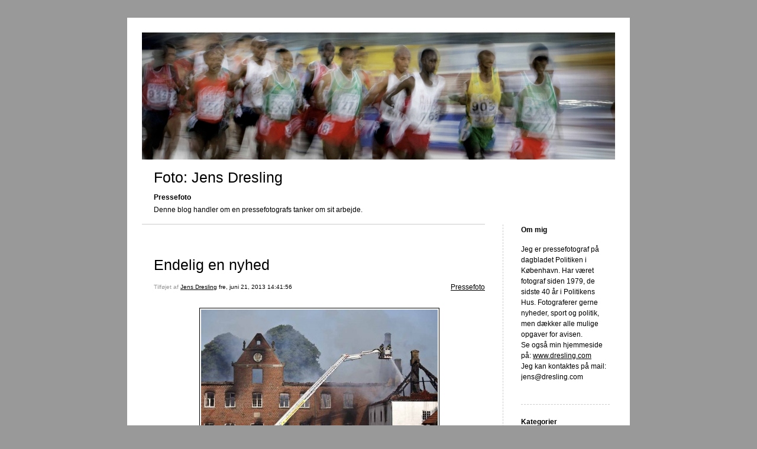

--- FILE ---
content_type: text/javascript
request_url: https://usercontent.one/wp/foto.dresling.com/wp-content/themes/onecom-ilotheme/assets/js/shinybox.min.js?ver=0.2.2&media=1767273932
body_size: 2856
content:
!function(i,t,e){e.shinybox=function(s,n){var o,a={useCSS:!0,initialIndexOnArray:0,hideBarsDelay:3e3,videoMaxWidth:1140,vimeoColor:"CCCCCC",beforeOpen:null,afterClose:null,sort:null,closePlacement:"top",captionPlacement:"bottom",navigationPlacement:"bottom"},r=this,l=[],h=s.selector,d=e(h),c=void 0!==t.createTouch||"ontouchstart"in i||"onmsgesturechange"in i||navigator.msMaxTouchPoints,u=!!i.SVGSVGElement,b=(i.innerWidth?i.innerWidth:e(i).width(),i.innerHeight?i.innerHeight:e(i).height(),""),v="shinybox-overlay";r.settings={},r.init=function(){r.settings=e.extend({},a,n);var t="",c="";r.settings.sort&&d.sort(r.settings.sort),"top"===r.settings.closePlacement?t+='<a class="shinybox-close"></a>':"bottom"===r.settings.closePlacement&&(c+='<a class="shinybox-close"></a>'),"top"===r.settings.captionPlacement?t+='<div class="shinybox-caption"></div>':"bottom"===r.settings.captionPlacement&&(c+='<div class="shinybox-caption"></div>'),"top"===r.settings.navigationPlacement?t+='<a class="shinybox-prev"></a><a class="shinybox-next"></a>':"bottom"===r.settings.navigationPlacement&&(c+='<a class="shinybox-prev"></a><a class="shinybox-next"></a>'),v=r.settings.id||v,b='<div id="'+v+'" class="shinybox-overlay"><div class="shinybox-slider"></div><div class="shinybox-top">'+t+'</div><div class="shinybox-bottom">'+c+"</div></div>",e.isArray(s)?(l=s,y.target=e(i),y.init(r.settings.initialIndexOnArray)):d.click(function(i){l=[];var t,s,n;n||(s="rel",n=e(this).attr(s)),o=n&&""!==n&&"nofollow"!==n?d.filter("["+s+'="'+n+'"]'):e(h),o.each(function(){var i=null,t=null;e(this).attr("title")&&(i=e(this).attr("title")),e(this).attr("href")&&(t=e(this).attr("href")),l.push({href:t,title:i})}),t=o.index(e(this)),i.preventDefault(),i.stopPropagation(),y.target=e(i.target),y.init(t)})},r.refresh=function(){e.isArray(s)||(y.destroy(),o=e(h),y.actions())};var y={init:function(i){r.settings.beforeOpen&&r.settings.beforeOpen(),this.target.trigger("shinybox-start"),e.shinybox.isOpen=!0,this.build(),this.openSlide(i),this.openMedia(i),this.preloadMedia(i+1),this.preloadMedia(i-1)},build:function(){var i=this;if(e("body").append(b),i.doCssTrans()&&(e(".shinybox-slider").css({"-webkit-transition":"left 0.4s ease","-moz-transition":"left 0.4s ease","-o-transition":"left 0.4s ease","-khtml-transition":"left 0.4s ease",transition:"left 0.4s ease"}),e(".shinybox-overlay").css({"-webkit-transition":"opacity 1s ease","-moz-transition":"opacity 1s ease","-o-transition":"opacity 1s ease","-khtml-transition":"opacity 1s ease",transition:"opacity 1s ease"}),e(".shinybox-bottom, .shinybox-top").css({"-webkit-transition":"0.5s","-moz-transition":"0.5s","-o-transition":"0.5s","-khtml-transition":"0.5s",transition:"0.5s"})),u){var t=e(".shinybox-close").css("background-image");t=t.replace("png","svg"),e(".shinybox-prev,.shinybox-next,.shinybox-close").css({"background-image":t})}e.each(l,function(){e(".shinybox-slider").append('<div class="slide"></div>')}),i.setDim(),i.actions(),i.keyboard(),i.gesture(),i.animBars(),i.resize()},setDim:function(){var t,s,n={};if("onorientationchange"in i){var o=function(){t=i.innerWidth?i.innerWidth:e(i).width(),s=i.innerHeight?i.innerHeight:e(i).height()};o(),i.addEventListener("orientationchange",function(){o()},!1)}else t=i.innerWidth?i.innerWidth:e(i).width(),s=i.innerHeight?i.innerHeight:e(i).height();n={width:t,height:s},e(".shinybox-overlay").css(n),0===r.settings.hideBarsDelay?e(".shinybox-slider").css({top:"50px",height:s-100+"px"}):e(".shinybox-slider").css({top:0,height:"100%"})},resize:function(){var t=this;e(i).resize(function(){t.setDim()}).resize()},supportTransition:function(){for(var i="transition WebkitTransition MozTransition OTransition msTransition KhtmlTransition".split(" "),e=0;e<i.length;e+=1)if(void 0!==t.createElement("div").style[i[e]])return i[e];return!1},doCssTrans:function(){if(r.settings.useCSS&&this.supportTransition())return!0},gesture:function(){if(c){var i=this,t=null,s={},n={},o=e(".shinybox-top, .shinybox-bottom");o.addClass("visible-bars"),i.setTimeout(),e("body").bind("touchstart",function(i){return e(this).addClass("touching"),n=i.originalEvent.targetTouches[0],s.pageX=i.originalEvent.targetTouches[0].pageX,e(".touching").bind("touchmove",function(i){i.preventDefault(),i.stopPropagation(),n=i.originalEvent.targetTouches[0]}),!1}).bind("touchend",function(a){a.preventDefault(),a.stopPropagation(),t=n.pageX-s.pageX,t>=10?i.getPrev():t<=-10?i.getNext():o.hasClass("visible-bars")?(i.clearTimeout(),i.hideBars()):(i.showBars(),i.setTimeout()),e(".touching").off("touchmove").removeClass("touching")})}},setTimeout:function(){if(r.settings.hideBarsDelay>0){var t=this;t.clearTimeout(),t.timeout=i.setTimeout(function(){t.hideBars()},r.settings.hideBarsDelay)}},clearTimeout:function(){i.clearTimeout(this.timeout),this.timeout=null},showBars:function(){var i=e(".shinybox-top, .shinybox-bottom");this.doCssTrans()?i.addClass("visible-bars"):(e(".shinybox-top").animate({top:0},500),e(".shinybox-bottom").animate({bottom:0},500),setTimeout(function(){i.addClass("visible-bars")},1e3))},hideBars:function(){var i=e(".shinybox-top, .shinybox-bottom");this.doCssTrans()?i.removeClass("visible-bars"):(e(".shinybox-top").animate({top:"-50px"},500),e(".shinybox-bottom").animate({bottom:"-50px"},500),setTimeout(function(){i.removeClass("visible-bars")},1e3))},animBars:function(){var i=this,t=e(".shinybox-top, .shinybox-bottom");t.addClass("visible-bars"),i.setTimeout(),e(".shinybox-slider").click(function(e){t.hasClass("visible-bars")||(i.showBars(),i.setTimeout())}),e(".shinybox-bottom").hover(function(){i.showBars(),t.addClass("force-visible-bars"),i.clearTimeout()},function(){t.removeClass("force-visible-bars"),i.setTimeout()})},keyboard:function(){var t=this;e(i).bind("keydown",function(i){37===i.keyCode||8===i.keyCode?(i.preventDefault(),i.stopPropagation(),t.getPrev()):39===i.keyCode?(i.preventDefault(),i.stopPropagation(),t.getNext()):27===i.keyCode&&(i.preventDefault(),i.stopPropagation(),t.closeSlide())})},actions:function(){var i=this;l.length<2?e(".shinybox-prev, .shinybox-next").hide():(e(".shinybox-prev").bind("click touchend",function(t){t.preventDefault(),t.stopPropagation(),i.getPrev(),i.setTimeout()}),e(".shinybox-next").bind("click touchend",function(t){t.preventDefault(),t.stopPropagation(),i.getNext(),i.setTimeout()})),e(".shinybox-close").bind("click touchend",function(t){t.preventDefault(),t.stopPropagation(),i.closeSlide()}),e("#shinybox-close").unbind("click touchend").bind("click touchend",function(t){t.preventDefault(),i.closeSlide()}),e(".shinybox-slider .slide").bind("click",function(t){t.target===this&&i.closeSlide()})},setSlide:function(i,t){t=t||!1;var s=e(".shinybox-slider");this.doCssTrans()?s.css({left:100*-i+"%"}):s.animate({left:100*-i+"%"}),e(".shinybox-slider .slide").removeClass("current"),e(".shinybox-slider .slide").eq(i).addClass("current"),this.setTitle(i),t&&s.fadeIn(),e(".shinybox-prev, .shinybox-next").removeClass("disabled"),0===i?e(".shinybox-prev").addClass("disabled"):i===l.length-1&&e(".shinybox-next").addClass("disabled")},openSlide:function(t){e("html").addClass("shinybox"),e(i).trigger("resize"),this.setSlide(t,!0)},preloadMedia:function(i){var t=this,e=null;void 0!==l[i]&&(e=l[i].href),t.isVideo(e)?t.openMedia(i):setTimeout(function(){t.openMedia(i)},300)},openMedia:function(i){var t=this,s=null;if(void 0!==l[i]&&(s=l[i].href),i<0||i>=l.length)return!1;var n=e(".shinybox-slider .slide").eq(i);t.isVideo(s)?n.html(t.getVideo(s)):t.isPDF(s)?n.html(t.getPDF(s)):(n.html('<div class="loading"></div>'),t.loadMedia(s,function(){n.html(this)}))},setTitle:function(i,t){var s=null;e(".shinybox-caption").empty(),void 0!==l[i]&&(s=l[i].title),s&&e(".shinybox-caption").text(s)},isPDF:function(i){if(i&&i.match(/\.pdf(?:\?|$)/))return!0},getPDF:function(i){return'<div class="shinybox-pdf-container"><div class="shinybox-pdf"><iframe src="'+i+'"></div></div>'},isVideo:function(i){if(i&&(i.match(/youtube\.com\/watch\?v=([a-zA-Z0-9\-_]+)/)||i.match(/vimeo\.com\/([0-9]*)/)))return!0},getVideo:function(i){var t="",e=i.match(/watch\?v=([a-zA-Z0-9\-_]+)/),s=i.match(/vimeo\.com\/([0-9]*)/);return e?t='<iframe width="560" height="315" src="//www.youtube.com/embed/'+e[1]+'" frameborder="0" allowfullscreen></iframe>':s&&(t='<iframe width="560" height="315"  src="http://player.vimeo.com/video/'+s[1]+"?byline=0&amp;portrait=0&amp;color="+r.settings.vimeoColor+'" frameborder="0" webkitAllowFullScreen mozallowfullscreen allowFullScreen></iframe>'),'<div class="shinybox-video-container" style="max-width:'+r.settings.videomaxWidth+'px"><div class="shinybox-video">'+t+"</div></div>"},loadMedia:function(i,t){if(!this.isVideo(i)){var s=e("<img>").on("load",function(){t.call(s)});s.attr("src",i)}},getNext:function(){var i=this,t=e(".shinybox-slider .slide").index(e(".shinybox-slider .slide.current"));t+1<l.length?(t+=1,i.setSlide(t),i.preloadMedia(t+1)):(e(".shinybox-slider").addClass("rightSpring"),setTimeout(function(){e(".shinybox-slider").removeClass("rightSpring")},500))},getPrev:function(){var i=e(".shinybox-slider .slide").index(e(".shinybox-slider .slide.current"));i>0?(i-=1,this.setSlide(i),this.preloadMedia(i-1)):(e(".shinybox-slider").addClass("leftSpring"),setTimeout(function(){e(".shinybox-slider").removeClass("leftSpring")},500))},closeSlide:function(){e("html").removeClass("shinybox"),e(i).trigger("resize"),this.destroy()},destroy:function(){e(i).unbind("keydown"),e("body").unbind("touchstart"),e("body").unbind("touchmove"),e("body").unbind("touchend"),e(".shinybox-slider").unbind(),e(".shinybox-overlay").remove(),e.isArray(s)||s.removeData("_shinybox"),this.target&&this.target.trigger("shinybox-destroy"),e.shinybox.isOpen=!1,r.settings.afterClose&&r.settings.afterClose()}};r.init()},e.fn.shinybox=function(i){if(!e.data(this,"_shinybox")){var t=new e.shinybox(this,i);this.data("_shinybox",t)}return this.data("_shinybox")}}(window,document,jQuery);